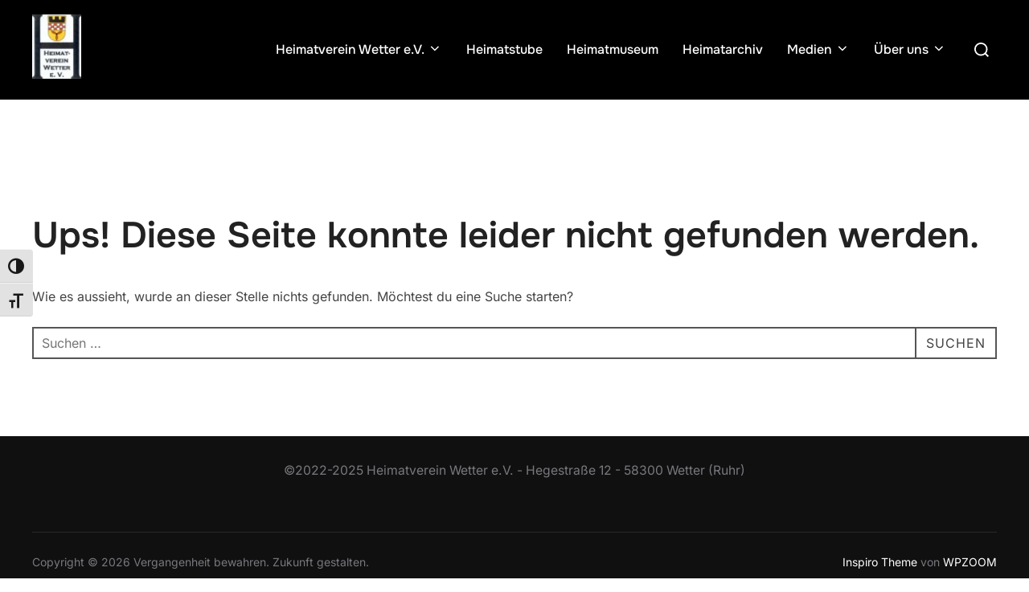

--- FILE ---
content_type: application/javascript
request_url: https://heimatverein-wetter.de/wp-content/themes/inspiro/assets/js/unminified/plugins.js?ver=2.1.8
body_size: 10373
content:
/*! WPZOOM
 * inspiro - v2.1.8
 * Author website: https://wpzoom.com/
 * This file is automatically created! Do not edit this file directly! */
/*!
 * classie v1.0.1
 * class helper functions
 * from bonzo https://github.com/ded/bonzo
 * MIT license
 * 
 * classie.has( elem, 'my-class' ) -> true/false
 * classie.add( elem, 'my-new-class' )
 * classie.remove( elem, 'my-unwanted-class' )
 * classie.toggle( elem, 'my-class' )
 */

/*jshint browser: true, strict: true, undef: true, unused: true */
/*global define: false, module: false */

( function( window ) {

'use strict';

// class helper functions from bonzo https://github.com/ded/bonzo

function classReg( className ) {
  return new RegExp("(^|\\s+)" + className + "(\\s+|$)");
}

// classList support for class management
// altho to be fair, the api sucks because it won't accept multiple classes at once
var hasClass, addClass, removeClass;

if ( 'classList' in document.documentElement ) {
  hasClass = function( elem, c ) {
    return elem.classList.contains( c );
  };
  addClass = function( elem, c ) {
    elem.classList.add( c );
  };
  removeClass = function( elem, c ) {
    elem.classList.remove( c );
  };
}
else {
  hasClass = function( elem, c ) {
    return classReg( c ).test( elem.className );
  };
  addClass = function( elem, c ) {
    if ( !hasClass( elem, c ) ) {
      elem.className = elem.className + ' ' + c;
    }
  };
  removeClass = function( elem, c ) {
    elem.className = elem.className.replace( classReg( c ), ' ' );
  };
}

function toggleClass( elem, c ) {
  var fn = hasClass( elem, c ) ? removeClass : addClass;
  fn( elem, c );
}

var classie = {
  // full names
  hasClass: hasClass,
  addClass: addClass,
  removeClass: removeClass,
  toggleClass: toggleClass,
  // short names
  has: hasClass,
  add: addClass,
  remove: removeClass,
  toggle: toggleClass
};

// transport
if ( typeof define === 'function' && define.amd ) {
  // AMD
  define( classie );
} else if ( typeof exports === 'object' ) {
  // CommonJS
  module.exports = classie;
} else {
  // browser global
  window.classie = classie;
}

})( window );
/*!
 * headroom.js v0.12.0 - Give your page some headroom. Hide your header until you need it
 * Copyright (c) 2020 Nick Williams - http://wicky.nillia.ms/headroom.js
 * License: MIT
 */

(function(global, factory) {
  typeof exports === 'object' && typeof module !== 'undefined' ? module.exports = factory() :
    typeof define === 'function' && define.amd ? define(factory) :
      (global = global || self, global.Headroom = factory());
}(this, function() {
  'use strict';

  function isBrowser() {
    return typeof window !== "undefined";
  }

  /**
   * Used to detect browser support for adding an event listener with options
   * Credit: https://developer.mozilla.org/en-US/docs/Web/API/EventTarget/addEventListener
   */
  function passiveEventsSupported() {
    var supported = false;

    try {
      var options = {
        // eslint-disable-next-line getter-return
        get passive() {
          supported = true;
        }
      };
      window.addEventListener("test", options, options);
      window.removeEventListener("test", options, options);
    } catch (err) {
      supported = false;
    }

    return supported;
  }

  function isSupported() {
    return !!(
      isBrowser() &&
      function() { }.bind &&
      "classList" in document.documentElement &&
      Object.assign &&
      Object.keys &&
      requestAnimationFrame
    );
  }

  function isDocument(obj) {
    return obj.nodeType === 9; // Node.DOCUMENT_NODE === 9
  }

  function isWindow(obj) {
    // `obj === window` or `obj instanceof Window` is not sufficient,
    // as the obj may be the window of an iframe.
    return obj && obj.document && isDocument(obj.document);
  }

  function windowScroller(win) {
    var doc = win.document;
    var body = doc.body;
    var html = doc.documentElement;

    return {
      /**
       * @see http://james.padolsey.com/javascript/get-document-height-cross-browser/
       * @return {Number} the scroll height of the document in pixels
       */
      scrollHeight: function() {
        return Math.max(
          body.scrollHeight,
          html.scrollHeight,
          body.offsetHeight,
          html.offsetHeight,
          body.clientHeight,
          html.clientHeight
        );
      },

      /**
       * @see http://andylangton.co.uk/blog/development/get-viewport-size-width-and-height-javascript
       * @return {Number} the height of the viewport in pixels
       */
      height: function() {
        return win.innerHeight || html.clientHeight || body.clientHeight;
      },

      /**
       * Gets the Y scroll position
       * @return {Number} pixels the page has scrolled along the Y-axis
       */
      scrollY: function() {
        if (win.pageYOffset !== undefined) {
          return win.pageYOffset;
        }

        return (html || body.parentNode || body).scrollTop;
      }
    };
  }

  function elementScroller(element) {
    return {
      /**
       * @return {Number} the scroll height of the element in pixels
       */
      scrollHeight: function() {
        return Math.max(
          element.scrollHeight,
          element.offsetHeight,
          element.clientHeight
        );
      },

      /**
       * @return {Number} the height of the element in pixels
       */
      height: function() {
        return Math.max(element.offsetHeight, element.clientHeight);
      },

      /**
       * Gets the Y scroll position
       * @return {Number} pixels the element has scrolled along the Y-axis
       */
      scrollY: function() {
        return element.scrollTop;
      }
    };
  }

  function createScroller(element) {
    return isWindow(element) ? windowScroller(element) : elementScroller(element);
  }

  /**
   * @param element EventTarget
   */
  function trackScroll(element, options, callback) {
    var isPassiveSupported = passiveEventsSupported();
    var rafId;
    var scrolled = false;
    var scroller = createScroller(element);
    var lastScrollY = scroller.scrollY();
    var details = {};

    function update() {
      var scrollY = Math.round(scroller.scrollY());
      var height = scroller.height();
      var scrollHeight = scroller.scrollHeight();

      // reuse object for less memory churn
      details.scrollY = scrollY;
      details.lastScrollY = lastScrollY;
      details.direction = scrollY > lastScrollY ? "down" : "up";
      details.distance = Math.abs(scrollY - lastScrollY);
      details.isOutOfBounds = scrollY < 0 || scrollY + height > scrollHeight;
      details.top = scrollY <= options.offset[details.direction];
      details.bottom = scrollY + height >= scrollHeight;
      details.toleranceExceeded =
        details.distance > options.tolerance[details.direction];

      callback(details);

      lastScrollY = scrollY;
      scrolled = false;
    }

    function handleScroll() {
      if (!scrolled) {
        scrolled = true;
        rafId = requestAnimationFrame(update);
      }
    }

    var eventOptions = isPassiveSupported
      ? { passive: true, capture: false }
      : false;

    element.addEventListener("scroll", handleScroll, eventOptions);
    update();

    return {
      destroy: function() {
        cancelAnimationFrame(rafId);
        element.removeEventListener("scroll", handleScroll, eventOptions);
      }
    };
  }

  function normalizeUpDown(t) {
    return t === Object(t) ? t : { down: t, up: t };
  }

  /**
   * UI enhancement for fixed headers.
   * Hides header when scrolling down
   * Shows header when scrolling up
   * @constructor
   * @param {DOMElement} elem the header element
   * @param {Object} options options for the widget
   */
  function Headroom(elem, options) {
    options = options || {};
    Object.assign(this, Headroom.options, options);
    this.classes = Object.assign({}, Headroom.options.classes, options.classes);

    this.elem = elem;
    this.tolerance = normalizeUpDown(this.tolerance);
    this.offset = normalizeUpDown(this.offset);
    this.initialised = false;
    this.frozen = false;
  }
  Headroom.prototype = {
    constructor: Headroom,

    /**
     * Start listening to scrolling
     * @public
     */
    init: function() {
      if (Headroom.cutsTheMustard && !this.initialised) {
        this.addClass("initial");
        this.initialised = true;

        // defer event registration to handle browser
        // potentially restoring previous scroll position
        setTimeout(
          function(self) {
            self.scrollTracker = trackScroll(
              self.scroller,
              { offset: self.offset, tolerance: self.tolerance },
              self.update.bind(self)
            );
          },
          100,
          this
        );
      }

      return this;
    },

    /**
     * Destroy the widget, clearing up after itself
     * @public
     */
    destroy: function() {
      this.initialised = false;
      Object.keys(this.classes).forEach(this.removeClass, this);
      this.scrollTracker.destroy();
    },

    /**
     * Unpin the element
     * @public
     */
    unpin: function() {
      if (this.hasClass("pinned") || !this.hasClass("unpinned")) {
        this.addClass("unpinned");
        this.removeClass("pinned");

        if (this.onUnpin) {
          this.onUnpin.call(this);
        }
      }
    },

    /**
     * Pin the element
     * @public
     */
    pin: function() {
      if (this.hasClass("unpinned")) {
        this.addClass("pinned");
        this.removeClass("unpinned");

        if (this.onPin) {
          this.onPin.call(this);
        }
      }
    },

    /**
     * Freezes the current state of the widget
     * @public
     */
    freeze: function() {
      this.frozen = true;
      this.addClass("frozen");
    },

    /**
     * Re-enables the default behaviour of the widget
     * @public
     */
    unfreeze: function() {
      this.frozen = false;
      this.removeClass("frozen");
    },

    top: function() {
      if (!this.hasClass("top")) {
        this.addClass("top");
        this.removeClass("notTop");

        if (this.onTop) {
          this.onTop.call(this);
        }
      }
    },

    notTop: function() {
      if (!this.hasClass("notTop")) {
        this.addClass("notTop");
        this.removeClass("top");

        if (this.onNotTop) {
          this.onNotTop.call(this);
        }
      }
    },

    bottom: function() {
      if (!this.hasClass("bottom")) {
        this.addClass("bottom");
        this.removeClass("notBottom");

        if (this.onBottom) {
          this.onBottom.call(this);
        }
      }
    },

    notBottom: function() {
      if (!this.hasClass("notBottom")) {
        this.addClass("notBottom");
        this.removeClass("bottom");

        if (this.onNotBottom) {
          this.onNotBottom.call(this);
        }
      }
    },

    shouldUnpin: function(details) {
      var scrollingDown = details.direction === "down";

      return scrollingDown && !details.top && details.toleranceExceeded;
    },

    shouldPin: function(details) {
      var scrollingUp = details.direction === "up";

      return (scrollingUp && details.toleranceExceeded) || details.top;
    },

    addClass: function(className) {
      this.elem.classList.add.apply(
        this.elem.classList,
        this.classes[className].split(" ")
      );
    },

    removeClass: function(className) {
      this.elem.classList.remove.apply(
        this.elem.classList,
        this.classes[className].split(" ")
      );
    },

    hasClass: function(className) {
      return this.classes[className].split(" ").every(function(cls) {
        return this.classList.contains(cls);
      }, this.elem);
    },

    update: function(details) {
      if (details.isOutOfBounds) {
        // Ignore bouncy scrolling in OSX
        return;
      }

      if (this.frozen === true) {
        return;
      }

      if (details.top) {
        this.top();
      } else {
        this.notTop();
      }

      if (details.bottom) {
        this.bottom();
      } else {
        this.notBottom();
      }

      if (this.shouldUnpin(details)) {
        this.unpin();
      } else if (this.shouldPin(details)) {
        this.pin();
      }
    }
  };

  /**
   * Default options
   * @type {Object}
   */
  Headroom.options = {
    tolerance: {
      up: 0,
      down: 0
    },
    offset: 0,
    scroller: isBrowser() ? window : null,
    classes: {
      frozen: "headroom--frozen",
      pinned: "headroom--pinned",
      unpinned: "headroom--unpinned",
      top: "headroom--top",
      notTop: "headroom--not-top",
      bottom: "headroom--bottom",
      notBottom: "headroom--not-bottom",
      initial: "headroom"
    }
  };

  Headroom.cutsTheMustard = isSupported();

  return Headroom;

}));
(function($) {

  if(!$) {
    return;
  }

  ////////////
  // Plugin //
  ////////////

  $.fn.headroom = function(option) {
    return this.each(function() {
      var $this   = $(this),
        data      = $this.data('headroom'),
        options   = typeof option === 'object' && option;

      options = $.extend(true, {}, Headroom.options, options);

      if (!data) {
        data = new Headroom(this, options);
        data.init();
        $this.data('headroom', data);
      }
      if (typeof option === 'string') {
        data[option]();

        if(option === 'destroy'){
          $this.removeData('headroom');
        }
      }
    });
  };

  //////////////
  // Data API //
  //////////////

  $('[data-headroom]').each(function() {
    var $this = $(this);
    $this.headroom($this.data());
  });

}(window.Zepto || window.jQuery));
/*!
 * jQuery.scrollTo
 * Copyright (c) 2007 Ariel Flesler - aflesler ○ gmail • com | https://github.com/flesler
 * Licensed under MIT
 * https://github.com/flesler/jquery.scrollTo
 * @projectDescription Lightweight, cross-browser and highly customizable animated scrolling with jQuery
 * @author Ariel Flesler
 * @version 2.1.3
 */
; (function(factory) {
	'use strict';
	if (typeof define === 'function' && define.amd) {
		// AMD
		define(['jquery'], factory);
	} else if (typeof module !== 'undefined' && module.exports) {
		// CommonJS
		module.exports = factory(require('jquery'));
	} else {
		// Global
		factory(jQuery);
	}
})(function($) {
	'use strict';

	var $scrollTo = $.scrollTo = function(target, duration, settings) {
		return $(window).scrollTo(target, duration, settings);
	};

	$scrollTo.defaults = {
		axis: 'xy',
		duration: 0,
		limit: true
	};

	function isWin(elem) {
		return !elem.nodeName ||
			$.inArray(elem.nodeName.toLowerCase(), ['iframe', '#document', 'html', 'body']) !== -1;
	}

	function isFunction(obj) {
		// Brought from jQuery since it's deprecated
		return typeof obj === 'function'
	}

	$.fn.scrollTo = function(target, duration, settings) {
		if (typeof duration === 'object') {
			settings = duration;
			duration = 0;
		}
		if (typeof settings === 'function') {
			settings = { onAfter: settings };
		}
		if (target === 'max') {
			target = 9e9;
		}

		settings = $.extend({}, $scrollTo.defaults, settings);
		// Speed is still recognized for backwards compatibility
		duration = duration || settings.duration;
		// Make sure the settings are given right
		var queue = settings.queue && settings.axis.length > 1;
		if (queue) {
			// Let's keep the overall duration
			duration /= 2;
		}
		settings.offset = both(settings.offset);
		settings.over = both(settings.over);

		return this.each(function() {
			// Null target yields nothing, just like jQuery does
			if (target === null) return;

			var win = isWin(this),
				elem = win ? this.contentWindow || window : this,
				$elem = $(elem),
				targ = target,
				attr = {},
				toff;

			switch (typeof targ) {
				// A number will pass the regex
				case 'number':
				case 'string':
					if (/^([+-]=?)?\d+(\.\d+)?(px|%)?$/.test(targ)) {
						targ = both(targ);
						// We are done
						break;
					}
					// Relative/Absolute selector
					targ = win ? $(targ) : $(targ, elem);
				/* falls through */
				case 'object':
					if (targ.length === 0) return;
					// DOMElement / jQuery
					if (targ.is || targ.style) {
						// Get the real position of the target
						toff = (targ = $(targ)).offset();
					}
			}

			var offset = isFunction(settings.offset) && settings.offset(elem, targ) || settings.offset;

			$.each(settings.axis.split(''), function(i, axis) {
				var Pos = axis === 'x' ? 'Left' : 'Top',
					pos = Pos.toLowerCase(),
					key = 'scroll' + Pos,
					prev = $elem[key](),
					max = $scrollTo.max(elem, axis);

				if (toff) {// jQuery / DOMElement
					attr[key] = toff[pos] + (win ? 0 : prev - $elem.offset()[pos]);

					// If it's a dom element, reduce the margin
					if (settings.margin) {
						attr[key] -= parseInt(targ.css('margin' + Pos), 10) || 0;
						attr[key] -= parseInt(targ.css('border' + Pos + 'Width'), 10) || 0;
					}

					attr[key] += offset[pos] || 0;

					if (settings.over[pos]) {
						// Scroll to a fraction of its width/height
						attr[key] += targ[axis === 'x' ? 'width' : 'height']() * settings.over[pos];
					}
				} else {
					var val = targ[pos];
					// Handle percentage values
					attr[key] = val.slice && val.slice(-1) === '%' ?
						parseFloat(val) / 100 * max
						: val;
				}

				// Number or 'number'
				if (settings.limit && /^\d+$/.test(attr[key])) {
					// Check the limits
					attr[key] = attr[key] <= 0 ? 0 : Math.min(attr[key], max);
				}

				// Don't waste time animating, if there's no need.
				if (!i && settings.axis.length > 1) {
					if (prev === attr[key]) {
						// No animation needed
						attr = {};
					} else if (queue) {
						// Intermediate animation
						animate(settings.onAfterFirst);
						// Don't animate this axis again in the next iteration.
						attr = {};
					}
				}
			});

			animate(settings.onAfter);

			function animate(callback) {
				var opts = $.extend({}, settings, {
					// The queue setting conflicts with animate()
					// Force it to always be true
					queue: true,
					duration: duration,
					complete: callback && function() {
						callback.call(elem, targ, settings);
					}
				});
				$elem.animate(attr, opts);
			}
		});
	};

	// Max scrolling position, works on quirks mode
	// It only fails (not too badly) on IE, quirks mode.
	$scrollTo.max = function(elem, axis) {
		var Dim = axis === 'x' ? 'Width' : 'Height',
			scroll = 'scroll' + Dim;

		if (!isWin(elem))
			return elem[scroll] - $(elem)[Dim.toLowerCase()]();

		var size = 'client' + Dim,
			doc = elem.ownerDocument || elem.document,
			html = doc.documentElement,
			body = doc.body;

		return Math.max(html[scroll], body[scroll]) - Math.min(html[size], body[size]);
	};

	function both(val) {
		return isFunction(val) || $.isPlainObject(val) ? val : { top: val, left: val };
	}

	// Add special hooks so that window scroll properties can be animated
	$.Tween.propHooks.scrollLeft =
		$.Tween.propHooks.scrollTop = {
			get: function(t) {
				return $(t.elem)[t.prop]();
			},
			set: function(t) {
				var curr = this.get(t);
				// If interrupt is true and user scrolled, stop animating
				if (t.options.interrupt && t._last && t._last !== curr) {
					return $(t.elem).stop();
				}
				var next = Math.round(t.now);
				// Don't waste CPU
				// Browsers don't render floating point scroll
				if (curr !== next) {
					$(t.elem)[t.prop](next);
					t._last = this.get(t);
				}
			}
		};

	// AMD requirement
	return $scrollTo;
});
/*
 * jQuery Superfish Menu Plugin
 * Copyright (c) 2013 Joel Birch
 *
 * Dual licensed under the MIT and GPL licenses:
 *	http://www.opensource.org/licenses/mit-license.php
 *	http://www.gnu.org/licenses/gpl.html
 */

(function ($, w) {
	"use strict";

	var methods = (function () {
		// private properties and methods go here
		var c = {
				bcClass: 'sf-breadcrumb',
				menuClass: 'sf-js-enabled',
				anchorClass: 'sf-with-ul',
				menuArrowClass: 'sf-arrows'
			},
			ios = (function () {
				var ios = /^(?![\w\W]*Windows Phone)[\w\W]*(iPhone|iPad|iPod)/i.test(navigator.userAgent);
				if (ios) {
					// tap anywhere on iOS to unfocus a submenu
					$('html').css('cursor', 'pointer').on('click', $.noop);
				}
				return ios;
			})(),
			wp7 = (function () {
				var style = document.documentElement.style;
				return ('behavior' in style && 'fill' in style && /iemobile/i.test(navigator.userAgent));
			})(),
			unprefixedPointerEvents = (function () {
				return (!!w.PointerEvent);
			})(),
			toggleMenuClasses = function ($menu, o, add) {
				var classes = c.menuClass,
					method;
				if (o.cssArrows) {
					classes += ' ' + c.menuArrowClass;
				}
				method = (add) ? 'addClass' : 'removeClass';
				$menu[method](classes);
			},
			setPathToCurrent = function ($menu, o) {
				return $menu.find('li.' + o.pathClass).slice(0, o.pathLevels)
					.addClass(o.hoverClass + ' ' + c.bcClass)
						.filter(function () {
							return ($(this).children(o.popUpSelector).hide().show().length);
						}).removeClass(o.pathClass);
			},
			toggleAnchorClass = function ($li, add) {
				var method = (add) ? 'addClass' : 'removeClass';
				$li.children('a')[method](c.anchorClass);
			},
			toggleTouchAction = function ($menu) {
				var msTouchAction = $menu.css('ms-touch-action');
				var touchAction = $menu.css('touch-action');
				touchAction = touchAction || msTouchAction;
				touchAction = (touchAction === 'pan-y') ? 'auto' : 'pan-y';
				$menu.css({
					'ms-touch-action': touchAction,
					'touch-action': touchAction
				});
			},
			getMenu = function ($el) {
				return $el.closest('.' + c.menuClass);
			},
			getOptions = function ($el) {
				return getMenu($el).data('sfOptions');
			},
			over = function () {
				var $this = $(this),
					o = getOptions($this);
				clearTimeout(o.sfTimer);
				$this.siblings().superfish('hide').end().superfish('show');
			},
			close = function (o) {
				o.retainPath = ($.inArray(this[0], o.$path) > -1);
				this.superfish('hide');

				if (!this.parents('.' + o.hoverClass).length) {
					o.onIdle.call(getMenu(this));
					if (o.$path.length) {
						$.proxy(over, o.$path)();
					}
				}
			},
			out = function () {
				var $this = $(this),
					o = getOptions($this);
				if (ios) {
					$.proxy(close, $this, o)();
				}
				else {
					clearTimeout(o.sfTimer);
					o.sfTimer = setTimeout($.proxy(close, $this, o), o.delay);
				}
			},
			touchHandler = function (e) {
				var $this = $(this),
					o = getOptions($this),
					$ul = $this.siblings(e.data.popUpSelector);

				if (o.onHandleTouch.call($ul) === false) {
					return this;
				}

				if ($ul.length > 0 && $ul.is(':hidden')) {
					$this.one('click.superfish', false);
					if (e.type === 'MSPointerDown' || e.type === 'pointerdown') {
						$this.trigger('focus');
					} else {
						$.proxy(over, $this.parent('li'))();
					}
				}
			},
			applyHandlers = function ($menu, o) {
				var targets = 'li:has(' + o.popUpSelector + ')';
				if ($.fn.hoverIntent && !o.disableHI) {
					$menu.hoverIntent(over, out, targets);
				}
				else {
					$menu
						.on('mouseenter.superfish', targets, over)
						.on('mouseleave.superfish', targets, out);
				}
				var touchevent = 'MSPointerDown.superfish';
				if (unprefixedPointerEvents) {
					touchevent = 'pointerdown.superfish';
				}
				if (!ios) {
					touchevent += ' touchend.superfish';
				}
				if (wp7) {
					touchevent += ' mousedown.superfish';
				}
				$menu
					.on('focusin.superfish', 'li', over)
					.on('focusout.superfish', 'li', out)
					.on(touchevent, 'a', o, touchHandler);
			};

		return {
			// public methods
			hide: function (instant) {
				if (this.length) {
					var $this = this,
						o = getOptions($this);
					if (!o) {
						return this;
					}
					var not = (o.retainPath === true) ? o.$path : '',
						$ul = $this.find('li.' + o.hoverClass).add(this).not(not).removeClass(o.hoverClass).children(o.popUpSelector),
						speed = o.speedOut;

					if (instant) {
						$ul.show();
						speed = 0;
					}
					o.retainPath = false;

					if (o.onBeforeHide.call($ul) === false) {
						return this;
					}

					$ul.stop(true, true).animate(o.animationOut, speed, function () {
						var $this = $(this);
						o.onHide.call($this);
					});
				}
				return this;
			},
			show: function () {
				var o = getOptions(this);
				if (!o) {
					return this;
				}
				var $this = this.addClass(o.hoverClass),
					$ul = $this.children(o.popUpSelector);

				if (o.onBeforeShow.call($ul) === false) {
					return this;
				}

				$ul.stop(true, true).animate(o.animation, o.speed, function () {
					o.onShow.call($ul);
				});
				return this;
			},
			destroy: function () {
				return this.each(function () {
					var $this = $(this),
						o = $this.data('sfOptions'),
						$hasPopUp;
					if (!o) {
						return false;
					}
					$hasPopUp = $this.find(o.popUpSelector).parent('li');
					clearTimeout(o.sfTimer);
					toggleMenuClasses($this, o);
					toggleAnchorClass($hasPopUp);
					toggleTouchAction($this);
					// remove event handlers
					$this.off('.superfish').off('.hoverIntent');
					// clear animation's inline display style
					$hasPopUp.children(o.popUpSelector).attr('style', function (i, style) {
						if (typeof style !== 'undefined') {
							return style.replace(/display[^;]+;?/g, '');
						}
					});
					// reset 'current' path classes
					o.$path.removeClass(o.hoverClass + ' ' + c.bcClass).addClass(o.pathClass);
					$this.find('.' + o.hoverClass).removeClass(o.hoverClass);
					o.onDestroy.call($this);
					$this.removeData('sfOptions');
				});
			},
			init: function (op) {
				return this.each(function () {
					var $this = $(this);
					if ($this.data('sfOptions')) {
						return false;
					}
					var o = $.extend({}, $.fn.superfish.defaults, op),
						$hasPopUp = $this.find(o.popUpSelector).parent('li');
					o.$path = setPathToCurrent($this, o);

					$this.data('sfOptions', o);

					toggleMenuClasses($this, o, true);
					toggleAnchorClass($hasPopUp, true);
					toggleTouchAction($this);
					applyHandlers($this, o);

					$hasPopUp.not('.' + c.bcClass).superfish('hide', true);

					o.onInit.call(this);
				});
			}
		};
	})();

	$.fn.superfish = function (method, args) {
		if (methods[method]) {
			return methods[method].apply(this, Array.prototype.slice.call(arguments, 1));
		}
		else if (typeof method === 'object' || ! method) {
			return methods.init.apply(this, arguments);
		}
		else {
			return $.error('Method ' +  method + ' does not exist on jQuery.fn.superfish');
		}
	};

	$.fn.superfish.defaults = {
		popUpSelector: 'ul,.sf-mega', // within menu context
		hoverClass: 'sfHover',
		pathClass: 'overrideThisToUse',
		pathLevels: 1,
		delay: 800,
		animation: {opacity: 'show'},
		animationOut: {opacity: 'hide'},
		speed: 'normal',
		speedOut: 'fast',
		cssArrows: true,
		disableHI: false,
		onInit: $.noop,
		onBeforeShow: $.noop,
		onShow: $.noop,
		onBeforeHide: $.noop,
		onHide: $.noop,
		onIdle: $.noop,
		onDestroy: $.noop,
		onHandleTouch: $.noop
	};

})(jQuery, window);

/**
 * uisearch.js v1.0.0
 * http://www.codrops.com
 *
 * Licensed under the MIT license.
 * http://www.opensource.org/licenses/mit-license.php
 *
 * Copyright 2013, Codrops
 * http://www.codrops.com
 */
 ;( function( window ) {

    'use strict';

    // EventListener | @jon_neal | //github.com/jonathantneal/EventListener
    !window.addEventListener && window.Element && (function () {
       function addToPrototype(name, method) {
          Window.prototype[name] = HTMLDocument.prototype[name] = Element.prototype[name] = method;
       }

       var registry = [];

       addToPrototype("addEventListener", function (type, listener) {
          var target = this;

          registry.unshift({
             __listener: function (event) {
                event.currentTarget = target;
                event.pageX = event.clientX + document.documentElement.scrollLeft;
                event.pageY = event.clientY + document.documentElement.scrollTop;
                event.preventDefault = function () { event.returnValue = false };
                event.relatedTarget = event.fromElement || null;
                event.stopPropagation = function () { event.cancelBubble = true };
                event.relatedTarget = event.fromElement || null;
                event.target = event.srcElement || target;
                event.timeStamp = +new Date;

                listener.call(target, event);
             },
             listener: listener,
             target: target,
             type: type
          });

          this.attachEvent("on" + type, registry[0].__listener);
       });

       addToPrototype("removeEventListener", function (type, listener) {
          for (var index = 0, length = registry.length; index < length; ++index) {
             if (registry[index].target == this && registry[index].type == type && registry[index].listener == listener) {
                return this.detachEvent("on" + type, registry.splice(index, 1)[0].__listener);
             }
          }
       });

       addToPrototype("dispatchEvent", function (eventObject) {
          try {
             return this.fireEvent("on" + eventObject.type, eventObject);
          } catch (error) {
             for (var index = 0, length = registry.length; index < length; ++index) {
                if (registry[index].target == this && registry[index].type == eventObject.type) {
                   registry[index].call(this, eventObject);
                }
             }
          }
       });
    })();

    // http://stackoverflow.com/a/11381730/989439
    function mobilecheck() {
        var check = false;
        (function(a){if(/(android|ipad|playbook|silk|bb\d+|meego).+mobile|avantgo|bada\/|blackberry|blazer|compal|elaine|fennec|hiptop|iemobile|ip(hone|od)|iris|kindle|lge |maemo|midp|mmp|netfront|opera m(ob|in)i|palm( os)?|phone|p(ixi|re)\/|plucker|pocket|psp|series(4|6)0|symbian|treo|up\.(browser|link)|vodafone|wap|windows (ce|phone)|xda|xiino/i.test(a)||/1207|6310|6590|3gso|4thp|50[1-6]i|770s|802s|a wa|abac|ac(er|oo|s\-)|ai(ko|rn)|al(av|ca|co)|amoi|an(ex|ny|yw)|aptu|ar(ch|go)|as(te|us)|attw|au(di|\-m|r |s )|avan|be(ck|ll|nq)|bi(lb|rd)|bl(ac|az)|br(e|v)w|bumb|bw\-(n|u)|c55\/|capi|ccwa|cdm\-|cell|chtm|cldc|cmd\-|co(mp|nd)|craw|da(it|ll|ng)|dbte|dc\-s|devi|dica|dmob|do(c|p)o|ds(12|\-d)|el(49|ai)|em(l2|ul)|er(ic|k0)|esl8|ez([4-7]0|os|wa|ze)|fetc|fly(\-|_)|g1 u|g560|gene|gf\-5|g\-mo|go(\.w|od)|gr(ad|un)|haie|hcit|hd\-(m|p|t)|hei\-|hi(pt|ta)|hp( i|ip)|hs\-c|ht(c(\-| |_|a|g|p|s|t)|tp)|hu(aw|tc)|i\-(20|go|ma)|i230|iac( |\-|\/)|ibro|idea|ig01|ikom|im1k|inno|ipaq|iris|ja(t|v)a|jbro|jemu|jigs|kddi|keji|kgt( |\/)|klon|kpt |kwc\-|kyo(c|k)|le(no|xi)|lg( g|\/(k|l|u)|50|54|\-[a-w])|libw|lynx|m1\-w|m3ga|m50\/|ma(te|ui|xo)|mc(01|21|ca)|m\-cr|me(rc|ri)|mi(o8|oa|ts)|mmef|mo(01|02|bi|de|do|t(\-| |o|v)|zz)|mt(50|p1|v )|mwbp|mywa|n10[0-2]|n20[2-3]|n30(0|2)|n50(0|2|5)|n7(0(0|1)|10)|ne((c|m)\-|on|tf|wf|wg|wt)|nok(6|i)|nzph|o2im|op(ti|wv)|oran|owg1|p800|pan(a|d|t)|pdxg|pg(13|\-([1-8]|c))|phil|pire|pl(ay|uc)|pn\-2|po(ck|rt|se)|prox|psio|pt\-g|qa\-a|qc(07|12|21|32|60|\-[2-7]|i\-)|qtek|r380|r600|raks|rim9|ro(ve|zo)|s55\/|sa(ge|ma|mm|ms|ny|va)|sc(01|h\-|oo|p\-)|sdk\/|se(c(\-|0|1)|47|mc|nd|ri)|sgh\-|shar|sie(\-|m)|sk\-0|sl(45|id)|sm(al|ar|b3|it|t5)|so(ft|ny)|sp(01|h\-|v\-|v )|sy(01|mb)|t2(18|50)|t6(00|10|18)|ta(gt|lk)|tcl\-|tdg\-|tel(i|m)|tim\-|t\-mo|to(pl|sh)|ts(70|m\-|m3|m5)|tx\-9|up(\.b|g1|si)|utst|v400|v750|veri|vi(rg|te)|vk(40|5[0-3]|\-v)|vm40|voda|vulc|vx(52|53|60|61|70|80|81|83|85|98)|w3c(\-| )|webc|whit|wi(g |nc|nw)|wmlb|wonu|x700|yas\-|your|zeto|zte\-/i.test(a.substr(0,4)))check = true})(navigator.userAgent||navigator.vendor||window.opera);
        return check;
    }

    // http://www.jonathantneal.com/blog/polyfills-and-prototypes/
    !String.prototype.trim && (String.prototype.trim = function() {
        return this.replace(/^\s+|\s+$/g, '');
    });

    function UISearch( el, options ) {
        this.el = el;
        this.inputEl = el.querySelector( 'form input.sb-search-input' );
		this.inputSubmit = el.querySelector('form > input.sb-search-submit');
        this._initEvents();
    }

    UISearch.prototype = {
        _initEvents : function() {
            var self = this,
				onEnterStop = false,
                initSearchFn = function( ev ) {
                    ev.stopPropagation();
                    // trim its value
                    self.inputEl.value = self.inputEl.value.trim();

                    if( !classie.has( self.el, 'sb-search-open' ) ) { // open it
                        ev.preventDefault();
                        self.open();
                    }
                    else if( classie.has( self.el, 'sb-search-open' ) ) { // close it
                        ev.preventDefault();
                        self.close();
                    }
                },
                initSearchFnPassive = function (ev) {

                    self.inputEl.value = self.inputEl.value.trim();

                    if (!classie.has(self.el, 'sb-search-open')) { // open it
                        self.open();
                    } else if (classie.has(self.el, 'sb-search-open' ) ) { // close it
                        self.close();
                    }
                }

            this.el.addEventListener( 'click', initSearchFn );
			this.el.addEventListener( 'touchstart', initSearchFnPassive, {passive: true} );
            this.inputEl.addEventListener( 'click', function( ev ) { ev.stopPropagation(); });
            this.inputEl.addEventListener('keypress' , function(e) {
                if(e.which == 13) {
                    var form = self.el.querySelector('form');
                    onEnterStop = true;
                    form.submit();
                }
            });
			if (this.inputSubmit) {
                this.inputSubmit.addEventListener('click', function (ev) {
                    ev.preventDefault();
                    ev.stopPropagation();
                    if (!onEnterStop) {
                        self.close();
                    }
                });
            }
            this.inputEl.addEventListener( 'touchstart', function( ev ) { ev.stopPropagation(); }, {passive: true} );
        },
        open : function() {
            var self = this;
            classie.add( this.el, 'sb-search-open' );
            // focus the input
            this.inputEl.focus();
            // close the search input if body is clicked
            var bodyFn = function( ev ) {
                if (classie.has(self.el, 'sb-search-open')) { // close it
                    ev.preventDefault();
                    self.close();
                }
                else if (classie.has(self.el, 'sb-search-open')) {
                    ev.preventDefault();
                    self.close();
                }
                this.removeEventListener( 'click', bodyFn );
                this.removeEventListener( 'touchstart', bodyFn );
            };
            document.addEventListener( 'click', bodyFn );
            document.addEventListener( 'touchstart', bodyFn );
        },
        close : function() {
            this.inputEl.blur();
            classie.remove( this.el, 'sb-search-open' );
			classie.add(this.el, 'sb-search-closed');
        }
    }

    // add to global namespace
    window.UISearch = UISearch;

} )( window );